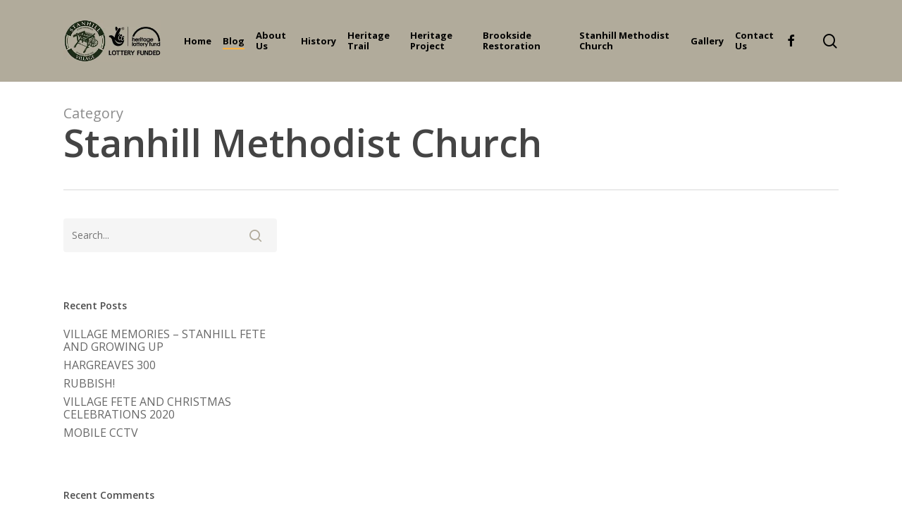

--- FILE ---
content_type: application/javascript
request_url: https://www.stanhillvillage.co.uk/wp-content/uploads/hummingbird-assets/0e43d58d150b632c24e333c6fe388184.js
body_size: 16580
content:
/**handles:touchswipe,smush-lazy-load,salient-delay-js**/
/* Touch swipe */
(function(d){var m="left",l="right",c="up",s="down",b="in",t="out",j="none",o="auto",i="swipe",p="pinch",u="tap",x="horizontal",q="vertical",g="all",e="start",h="move",f="end",n="cancel",a="ontouchstart" in window,v="TouchSwipe";var k={fingers:1,threshold:75,cancelThreshold:25,pinchThreshold:20,maxTimeThreshold:null,fingerReleaseThreshold:250,swipe:null,swipeLeft:null,swipeRight:null,swipeUp:null,swipeDown:null,swipeStatus:null,pinchIn:null,pinchOut:null,pinchStatus:null,click:null,tap:null,triggerOnTouchEnd:true,triggerOnTouchLeave:false,allowPageScroll:"auto",fallbackToMouseEvents:true,excludedElements:"button, input, select, textarea, a, .noSwipe"};d.fn.swipe=function(A){var z=d(this),y=z.data(v);if(y&&typeof A==="string"){if(y[A]){return y[A].apply(this,Array.prototype.slice.call(arguments,1))}else{d.error("Method "+A+" does not exist on jQuery.swipe")}}else{if(!y&&(typeof A==="object"||!A)){return r.apply(this,arguments)}}return z};d.fn.swipe.defaults=k;d.fn.swipe.phases={PHASE_START:e,PHASE_MOVE:h,PHASE_END:f,PHASE_CANCEL:n};d.fn.swipe.directions={LEFT:m,RIGHT:l,UP:c,DOWN:s,IN:b,OUT:t};d.fn.swipe.pageScroll={NONE:j,HORIZONTAL:x,VERTICAL:q,AUTO:o};d.fn.swipe.fingers={ONE:1,TWO:2,THREE:3,ALL:g};function r(y){if(y&&(y.allowPageScroll===undefined&&(y.swipe!==undefined||y.swipeStatus!==undefined))){y.allowPageScroll=j}if(y.click!==undefined&&y.tap===undefined){y.tap=y.click}if(!y){y={}}y=d.extend({},d.fn.swipe.defaults,y);return this.each(function(){var A=d(this);var z=A.data(v);if(!z){z=new w(this,y);A.data(v,z)}})}function w(S,ag){var aJ=(a||!ag.fallbackToMouseEvents),az=aJ?"touchstart":"mousedown",U=aJ?"touchmove":"mousemove",av=aJ?"touchend":"mouseup",D=aJ?null:"mouseleave",R="touchcancel";var ad=0,N=null,ah=0,aF=0,A=0,aj=1,aA=0,aN=0,Z=null;var H=d(S);var O="start";var aI=0;var ai=null;var I=0,Y=0,aD=0,aP=0;try{H.bind(az,at);H.bind(R,L)}catch(aG){d.error("events not supported "+az+","+R+" on jQuery.swipe")}this.enable=function(){H.bind(az,at);H.bind(R,L);return H};this.disable=function(){Q();return H};this.destroy=function(){Q();H.data(v,null);return H};this.option=function(aR,aQ){if(ag[aR]!==undefined){if(aQ===undefined){return ag[aR]}else{ag[aR]=aQ}}else{d.error("Option "+aR+" does not exist on jQuery.swipe.options")}};function at(aS){if(X()){return}if(d(aS.target).closest(ag.excludedElements,H).length>0){return}var aT=aS.originalEvent?aS.originalEvent:aS;var aR,aQ=a?aT.touches[0]:aT;O=e;if(a){aI=aT.touches.length}else{aS.preventDefault()}ad=0;N=null;aN=null;ah=0;aF=0;A=0;aj=1;aA=0;ai=T();Z=aE();z();if(!a||(aI===ag.fingers||ag.fingers===g)||ap()){aO(0,aQ);I=B();if(aI==2){aO(1,aT.touches[1]);aF=A=aa(ai[0].start,ai[1].start)}if(ag.swipeStatus||ag.pinchStatus){aR=aH(aT,O)}}else{aR=false}if(aR===false){O=n;aH(aT,O);return aR}else{ak(true)}}function P(aT){var aW=aT.originalEvent?aT.originalEvent:aT;if(O===f||O===n||af()){return}var aS,aR=a?aW.touches[0]:aW;var aU=V(aR);Y=B();if(a){aI=aW.touches.length}O=h;if(aI==2){if(aF==0){aO(1,aW.touches[1]);aF=A=aa(ai[0].start,ai[1].start)}else{V(aW.touches[1]);A=aa(ai[0].end,ai[1].end);aN=ao(ai[0].end,ai[1].end)}aj=y(aF,A);aA=Math.abs(aF-A)}if((aI===ag.fingers||ag.fingers===g)||!a||ap()){N=ar(aU.start,aU.end);C(aT,N);ad=G(aU.start,aU.end);ah=K();aK(N,ad);if(ag.swipeStatus||ag.pinchStatus){aS=aH(aW,O)}if(!ag.triggerOnTouchEnd||ag.triggerOnTouchLeave){var aQ=true;if(ag.triggerOnTouchLeave){var aV=au(this);aQ=aC(aU.end,aV)}if(!ag.triggerOnTouchEnd&&aQ){O=aM(h)}else{if(ag.triggerOnTouchLeave&&!aQ){O=aM(f)}}if(O==n||O==f){aH(aW,O)}}}else{O=n;aH(aW,O)}if(aS===false){O=n;aH(aW,O)}}function ab(aS){var aU=aS.originalEvent;if(a){if(aU.touches.length>0){aw();return true}}if(af()){aI=aP}aS.preventDefault();Y=B();if(ag.triggerOnTouchEnd||(ag.triggerOnTouchEnd==false&&O===h)){O=f;var aR=((aI===ag.fingers||ag.fingers===g)||!a);var aQ=ai[0].end.x!==0;var aT=aR&&aQ&&(an()||aB());if(aT){aH(aU,O)}else{O=n;aH(aU,O)}}else{if(!ag.triggerOnTouchEnd&&ay()){O=f;am(aU,O,u)}else{if(O===h){O=n;aH(aU,O)}}}ak(false)}function L(){aI=0;Y=0;I=0;aF=0;A=0;aj=1;z();ak(false)}function W(aQ){var aR=aQ.originalEvent;if(ag.triggerOnTouchLeave){O=aM(f);aH(aR,O)}}function Q(){H.unbind(az,at);H.unbind(R,L);H.unbind(U,P);H.unbind(av,ab);if(D){H.unbind(D,W)}ak(false)}function aM(aT){var aS=aT;var aR=aq();var aQ=ae();if(!aR){aS=n}else{if(aQ&&aT==h&&(!ag.triggerOnTouchEnd||ag.triggerOnTouchLeave)){aS=f}else{if(!aQ&&aT==f&&ag.triggerOnTouchLeave){aS=n}}}return aS}function aH(aS,aQ){var aR=undefined;if(ac()){aR=am(aS,aQ,i)}if(ap()&&aR!==false){aR=am(aS,aQ,p)}if(ay()&&aR!==false){aR=am(aS,aQ,u)}if(aQ===n){L(aS)}if(aQ===f){if(a){if(aS.touches.length==0){L(aS)}}else{L(aS)}}return aR}function am(aT,aQ,aS){var aR=undefined;if(aS==i){H.trigger("swipeStatus",[aQ,N||null,ad||0,ah||0,aI]);if(ag.swipeStatus){aR=ag.swipeStatus.call(H,aT,aQ,N||null,ad||0,ah||0,aI);if(aR===false){return false}}if(aQ==f&&aB()){H.trigger("swipe",[N,ad,ah,aI]);if(ag.swipe){aR=ag.swipe.call(H,aT,N,ad,ah,aI);if(aR===false){return false}}switch(N){case m:H.trigger("swipeLeft",[N,ad,ah,aI]);if(ag.swipeLeft){aR=ag.swipeLeft.call(H,aT,N,ad,ah,aI)}break;case l:H.trigger("swipeRight",[N,ad,ah,aI]);if(ag.swipeRight){aR=ag.swipeRight.call(H,aT,N,ad,ah,aI)}break;case c:H.trigger("swipeUp",[N,ad,ah,aI]);if(ag.swipeUp){aR=ag.swipeUp.call(H,aT,N,ad,ah,aI)}break;case s:H.trigger("swipeDown",[N,ad,ah,aI]);if(ag.swipeDown){aR=ag.swipeDown.call(H,aT,N,ad,ah,aI)}break}}}if(aS==p){H.trigger("pinchStatus",[aQ,aN||null,aA||0,ah||0,aI,aj]);if(ag.pinchStatus){aR=ag.pinchStatus.call(H,aT,aQ,aN||null,aA||0,ah||0,aI,aj);if(aR===false){return false}}if(aQ==f&&an()){switch(aN){case b:H.trigger("pinchIn",[aN||null,aA||0,ah||0,aI,aj]);if(ag.pinchIn){aR=ag.pinchIn.call(H,aT,aN||null,aA||0,ah||0,aI,aj)}break;case t:H.trigger("pinchOut",[aN||null,aA||0,ah||0,aI,aj]);if(ag.pinchOut){aR=ag.pinchOut.call(H,aT,aN||null,aA||0,ah||0,aI,aj)}break}}}if(aS==u){if(aQ===n||aQ===f){if((aI===1||!a)&&(isNaN(ad)||ad===0)){H.trigger("tap",[aT.target]);if(ag.tap){aR=ag.tap.call(H,aT,aT.target)}}}}return aR}function ae(){var aQ=true;if(ag.threshold!==null){aQ=ad>=ag.threshold}if(aQ&&ag.cancelThreshold!==null){aQ=(M(N)-ad)<ag.cancelThreshold}return aQ}function al(){if(ag.pinchThreshold!==null){return aA>=ag.pinchThreshold}return true}function aq(){var aQ;if(ag.maxTimeThreshold){if(ah>=ag.maxTimeThreshold){aQ=false}else{aQ=true}}else{aQ=true}return aQ}function C(aQ,aR){if(ag.allowPageScroll===j||ap()){aQ.preventDefault()}else{var aS=ag.allowPageScroll===o;switch(aR){case m:if((ag.swipeLeft&&aS)||(!aS&&ag.allowPageScroll!=x)){aQ.preventDefault()}break;case l:if((ag.swipeRight&&aS)||(!aS&&ag.allowPageScroll!=x)){aQ.preventDefault()}break;case c:if((ag.swipeUp&&aS)||(!aS&&ag.allowPageScroll!=q)){aQ.preventDefault()}break;case s:if((ag.swipeDown&&aS)||(!aS&&ag.allowPageScroll!=q)){aQ.preventDefault()}break}}}function an(){return al()}function ap(){return !!(ag.pinchStatus||ag.pinchIn||ag.pinchOut)}function ax(){return !!(an()&&ap())}function aB(){var aQ=aq();var aS=ae();var aR=aS&&aQ;return aR}function ac(){return !!(ag.swipe||ag.swipeStatus||ag.swipeLeft||ag.swipeRight||ag.swipeUp||ag.swipeDown)}function E(){return !!(aB()&&ac())}function ay(){return !!(ag.tap)}function aw(){aD=B();aP=event.touches.length+1}function z(){aD=0;aP=0}function af(){var aQ=false;if(aD){var aR=B()-aD;if(aR<=ag.fingerReleaseThreshold){aQ=true}}return aQ}function X(){return !!(H.data(v+"_intouch")===true)}function ak(aQ){if(aQ===true){H.bind(U,P);H.bind(av,ab);if(D){H.bind(D,W)}}else{H.unbind(U,P,false);H.unbind(av,ab,false);if(D){H.unbind(D,W,false)}}H.data(v+"_intouch",aQ===true)}function aO(aR,aQ){var aS=aQ.identifier!==undefined?aQ.identifier:0;ai[aR].identifier=aS;ai[aR].start.x=ai[aR].end.x=aQ.pageX||aQ.clientX;ai[aR].start.y=ai[aR].end.y=aQ.pageY||aQ.clientY;return ai[aR]}function V(aQ){var aS=aQ.identifier!==undefined?aQ.identifier:0;var aR=J(aS);aR.end.x=aQ.pageX||aQ.clientX;aR.end.y=aQ.pageY||aQ.clientY;return aR}function J(aR){for(var aQ=0;aQ<ai.length;aQ++){if(ai[aQ].identifier==aR){return ai[aQ]}}}function T(){var aQ=[];for(var aR=0;aR<=5;aR++){aQ.push({start:{x:0,y:0},end:{x:0,y:0},identifier:0})}return aQ}function aK(aQ,aR){aR=Math.max(aR,M(aQ));Z[aQ].distance=aR}function M(aQ){return Z[aQ].distance}function aE(){var aQ={};aQ[m]=aL(m);aQ[l]=aL(l);aQ[c]=aL(c);aQ[s]=aL(s);return aQ}function aL(aQ){return{direction:aQ,distance:0}}function K(){return Y-I}function aa(aT,aS){var aR=Math.abs(aT.x-aS.x);var aQ=Math.abs(aT.y-aS.y);return Math.round(Math.sqrt(aR*aR+aQ*aQ))}function y(aQ,aR){var aS=(aR/aQ)*1;return aS.toFixed(2)}function ao(){if(aj<1){return t}else{return b}}function G(aR,aQ){return Math.round(Math.sqrt(Math.pow(aQ.x-aR.x,2)+Math.pow(aQ.y-aR.y,2)))}function F(aT,aR){var aQ=aT.x-aR.x;var aV=aR.y-aT.y;var aS=Math.atan2(aV,aQ);var aU=Math.round(aS*180/Math.PI);if(aU<0){aU=360-Math.abs(aU)}return aU}function ar(aR,aQ){var aS=F(aR,aQ);if((aS<=45)&&(aS>=0)){return m}else{if((aS<=360)&&(aS>=315)){return m}else{if((aS>=135)&&(aS<=225)){return l}else{if((aS>45)&&(aS<135)){return s}else{return c}}}}}function B(){var aQ=new Date();return aQ.getTime()}function au(aQ){aQ=d(aQ);var aS=aQ.offset();var aR={left:aS.left,right:aS.left+aQ.outerWidth(),top:aS.top,bottom:aS.top+aQ.outerHeight()};return aR}function aC(aQ,aR){return(aQ.x>aR.left&&aQ.x<aR.right&&aQ.y>aR.top&&aQ.y<aR.bottom)}}})(jQuery);
!function(){var e={4885:function(e,t,i){"use strict";i.r(t);var n=i(7857);document.addEventListener("lazybeforeunveil",function(e){var t;(0,n.G)(null==e||null===(t=e.detail)||void 0===t?void 0:t.instance)&&function(e){var t=e.getAttribute("data-bg-image")||e.getAttribute("data-bg"),i=e.hasAttribute("data-bg-image")?"background-image":"background";if(t){var n,r=e.getAttribute("style")||"",a="".concat(i,": ").concat(t,";"),o=new RegExp("".concat(i,"\\s*:\\s*[^;]+;?"));n=o.test(r)?r.replace(o,a):r.length>0?r.replace(/;$/g,"")+";"+a:a,e.setAttribute("style",n.trim())}}(e.target)})},5637:function(e,t,i){"use strict";i.r(t),i.d(t,{AutoResizing:function(){return y},LAZY_BEFORE_SIZES:function(){return l},SMUSH_BEFORE_SIZES:function(){return c}});var n=i(7857);function r(e){return r="function"==typeof Symbol&&"symbol"==typeof Symbol.iterator?function(e){return typeof e}:function(e){return e&&"function"==typeof Symbol&&e.constructor===Symbol&&e!==Symbol.prototype?"symbol":typeof e},r(e)}function a(e,t){return function(e){if(Array.isArray(e))return e}(e)||function(e,t){var i=null==e?null:"undefined"!=typeof Symbol&&e[Symbol.iterator]||e["@@iterator"];if(null!=i){var n,r,a,o,s=[],u=!0,l=!1;try{if(a=(i=i.call(e)).next,0===t){if(Object(i)!==i)return;u=!1}else for(;!(u=(n=a.call(i)).done)&&(s.push(n.value),s.length!==t);u=!0);}catch(e){l=!0,r=e}finally{try{if(!u&&null!=i.return&&(o=i.return(),Object(o)!==o))return}finally{if(l)throw r}}return s}}(e,t)||function(e,t){if(e){if("string"==typeof e)return o(e,t);var i={}.toString.call(e).slice(8,-1);return"Object"===i&&e.constructor&&(i=e.constructor.name),"Map"===i||"Set"===i?Array.from(e):"Arguments"===i||/^(?:Ui|I)nt(?:8|16|32)(?:Clamped)?Array$/.test(i)?o(e,t):void 0}}(e,t)||function(){throw new TypeError("Invalid attempt to destructure non-iterable instance.\nIn order to be iterable, non-array objects must have a [Symbol.iterator]() method.")}()}function o(e,t){(null==t||t>e.length)&&(t=e.length);for(var i=0,n=Array(t);i<t;i++)n[i]=e[i];return n}function s(e,t){for(var i=0;i<t.length;i++){var n=t[i];n.enumerable=n.enumerable||!1,n.configurable=!0,"value"in n&&(n.writable=!0),Object.defineProperty(e,u(n.key),n)}}function u(e){var t=function(e,t){if("object"!=r(e)||!e)return e;var i=e[Symbol.toPrimitive];if(void 0!==i){var n=i.call(e,t||"default");if("object"!=r(n))return n;throw new TypeError("@@toPrimitive must return a primitive value.")}return("string"===t?String:Number)(e)}(e,"string");return"symbol"==r(t)?t:t+""}var l="lazybeforesizes",c="smush:beforeSizes",d="data-original-sizes",f="data-srcset",v=["gif","jpg","jpeg","png","webp"],h="w",y=function(){return e=function e(){var t=arguments.length>0&&void 0!==arguments[0]?arguments[0]:{},i=t.precision,n=void 0===i?0:i,r=t.skipAutoWidth,a=void 0!==r&&r;!function(e,t){if(!(e instanceof t))throw new TypeError("Cannot call a class as a function")}(this,e),this.precision=parseInt(n,10),this.precision=isNaN(this.precision)?0:this.precision,this.skipAutoWidth=a,this.initEventListeners()},t=[{key:"initEventListeners",value:function(){var e=this;document.addEventListener(l,function(t){var i;(0,n.G)(null===(i=t.detail)||void 0===i?void 0:i.instance)&&e.maybeAutoResize(t)})}},{key:"maybeAutoResize",value:function(e){var t,i,n,r=e.target,a=null===(t=e.detail)||void 0===t?void 0:t.width;if("IMG"===(null==r?void 0:r.nodeName)&&a)if(null===(i=e.detail)||void 0===i?void 0:i.dataAttr){if(this.isElementEligibleForResizing(r))if(this.shouldRevertToOriginalSizes(r,a))this.revertToOriginalSizesIfNeeded(r)&&e.preventDefault();else{var o=this.triggerEvent(r,c,{resizeWidth:a});if(o.defaultPrevented)this.revertToOriginalSizesIfNeeded(r)&&e.preventDefault();else{a=(null===(n=o.detail)||void 0===n?void 0:n.resizeWidth)||a;var s=this.getDataSrc(r);this.isFromSmushCDN(s)&&(this.resizeImageWithCDN(r,a),this.isChildOfPicture(r)&&this.resizeSourceElements(r.parentNode.querySelectorAll("source"),a))}}}else this.getOriginalSizesAttr(r)||e.preventDefault()}},{key:"shouldAutoResize",value:function(e,t){var i=e.parentNode;if(i&&this.isInlineElement(i)){if("PICTURE"===i.nodeName)return!1;var n=i.clientWidth,r=e.offsetWidth;if(t===n&&n===r)return!1}return!0}},{key:"isInlineElement",value:function(e){if(!e||1!==e.nodeType)return!1;var t=window.getComputedStyle(e).display;return"inline"===t||"inline-block"===t}},{key:"isChildOfPicture",value:function(e){var t;return e&&"PICTURE"===(null==e||null===(t=e.parentNode)||void 0===t?void 0:t.nodeName)}},{key:"resizeSourceElements",value:function(e,t){var i=this;e&&null!=e&&e.length&&e.forEach(function(e){return i.resizeSourceElement(e,t)})}},{key:"resizeSourceElement",value:function(e,t){var i=e.getAttribute(f);if(i){var n=this.parseSrcSet(i);if(n&&n.length)if(1===n.length&&""===n[0].unit)this.resizeNonResponsiveSource(e,n[0].src,t);else{var r=this.getBaseSourceSrcForResize(n,t);this.isFromSmushCDN(r)&&this.updateSrcsetForResize(e,i,r,t,n)}}}},{key:"resizeNonResponsiveSource",value:function(e,t,i){if(this.isFromSmushCDN(t)&&this.isSourceActive(e)){var n=this.getResizedCDNURL(t,i),r=this.getPixelRatio();if(r>1){var a=Math.ceil(i*r),o=this.getResizedCDNURL(t,a)+" "+a+h;n+=" ".concat(i).concat(h,", ").concat(o)}this.updateElementSrcset(e,null,n)}}},{key:"isSourceActive",value:function(e){var t,i=e.getAttribute("media");return!(i&&(null===(t=window)||void 0===t||null===(t=t.matchMedia(i))||void 0===t||!t.matches))}},{key:"getBaseSourceSrcForResize",value:function(e,t){var i=e[0];return h!==i.unit?null:!this.isThumbnail(i.src)||i.value>=t?i.src:null}},{key:"isElementEligibleForResizing",value:function(e){var t=this.getOriginalSizesAttr(e),i=this.getDataSrc(e),n=this.getDataSrcSet(e);return Boolean(t&&i&&n)}},{key:"shouldRevertToOriginalSizes",value:function(e,t){if("auto"===this.getElementWidth(e))return this.shouldSkipAutoWidth();var i=this.getOriginalSizesAttr(e),n=this.getMaxWidthFromSizes(i);return!(!(n&&t>n)||this.isChildOfPicture(e))||!this.shouldAutoResize(e,t)}},{key:"triggerEvent",value:function(e,t){var i=new CustomEvent(t,{detail:arguments.length>2&&void 0!==arguments[2]?arguments[2]:{},bubbles:!(arguments.length>3&&void 0!==arguments[3])||arguments[3],cancelable:!(arguments.length>4&&void 0!==arguments[4])||arguments[4]});return e.dispatchEvent(i),i}},{key:"shouldSkipAutoWidth",value:function(){return this.skipAutoWidth}},{key:"resizeImageWithCDN",value:function(e,t){var i=this.getDataSrcSet(e),n=this.getDataSrc(e);if(i&&n){var r=this.parseSrcSet(i),a=this.getBaseImageSrcForResize(n,r,t);this.updateSrcsetForResize(e,i,a,t,r)}}},{key:"updateSrcsetForResize",value:function(e,t,i,n,r){var a=this.updateSrcsetWithTargetWidth(t,i,n,r);a=this.updateSrcsetWithRetinaWidth(a,i,n,r),this.updateElementSrcset(e,t,a)}},{key:"getBaseImageSrcForResize",value:function(e,t,i){if(!this.isThumbnail(e))return e;var n=t.find(function(e){return e.value>=i});return n?n.src:e}},{key:"isThumbnail",value:function(e){return new RegExp("(-\\d+x\\d+)\\.(".concat(v.join("|"),")(?:\\?.+)?$"),"i").test(e)}},{key:"updateSrcsetWithTargetWidth",value:function(e,t,i,n){return this.findSimilarSource(n,i)?e:e+", "+this.getResizedCDNURL(t,i)+" "+i+h}},{key:"updateSrcsetWithRetinaWidth",value:function(e,t,i,n){var r=this.getPixelRatio();if(r<=1)return e;var a=Math.ceil(i*r);return this.findSimilarSource(n,r,"x")||this.findSimilarSource(n,a,h)?e:e+", "+this.getResizedCDNURL(t,a)+" "+a+h}},{key:"updateElementSrcset",value:function(e,t,i){i!==t&&e.setAttribute("data-srcset",i)}},{key:"getPixelRatio",value:function(){return window.devicePixelRatio||1}},{key:"findSimilarSource",value:function(e,t){var i=this,n=arguments.length>2&&void 0!==arguments[2]?arguments[2]:h,r=arguments.length>3&&void 0!==arguments[3]?arguments[3]:this.precision;return e.find(function(e){return n===e.unit&&e.value>=t&&i.isFuzzyMatch(e.value,t,r)})}},{key:"getResizedCDNURL",value:function(e,t){var i=this.parseURL(e);if(i){var n=new URLSearchParams(i.search);n.set("size","".concat(t,"x0"));var r=i.origin+i.pathname;return"".concat(r,"?").concat(n.toString())}}},{key:"parseURL",value:function(e){try{return new URL(e)}catch(e){return null}}},{key:"parseSrcSet",value:function(e){var t=this.extractSourcesFromSrcSet(e);return this.sortSources(t)}},{key:"extractSourcesFromSrcSet",value:function(e){return e.split(",").map(function(e){var t=a(e.trim().split(/\s+/),2),i=t[0],n=t[1],r=0,o="";return n&&(n.endsWith(h)?(r=parseInt(n,10),o=h):n.endsWith("x")&&(r=parseFloat(n),o="x")),{markup:e,src:i,value:r,unit:o}})}},{key:"sortSources",value:function(e){return e.sort(function(e,t){return e.value===t.value?0:e.value>t.value?-1:1}),e}},{key:"revertToOriginalSizesIfNeeded",value:function(e){var t=this.getOriginalSizesAttr(e);return!!t&&(e.setAttribute("sizes",t),e.removeAttribute(d),!0)}},{key:"getElementWidth",value:function(e){var t,i=null===(t=e.style)||void 0===t?void 0:t.width;if(i&&"auto"===i.trim())return"auto";var n=window.getComputedStyle(e).width,r=parseInt(n,10);return isNaN(r)?n:r}},{key:"getMaxWidthFromSizes",value:function(e){var t=e.match(/\(max-width:\s*(\d+)px\)\s*100vw,\s*\1px/);return t?parseInt(t[1],10):0}},{key:"getOriginalSizesAttr",value:function(e){return e.getAttribute(d)}},{key:"getDataSrcSet",value:function(e){return e.getAttribute(f)}},{key:"getDataSrc",value:function(e){return e.getAttribute("data-src")}},{key:"isFromSmushCDN",value:function(e){return e&&e.includes("smushcdn.com")}},{key:"isFuzzyMatch",value:function(e,t){var i=arguments.length>2&&void 0!==arguments[2]?arguments[2]:1;return Math.abs(e-t)<=i}}],t&&s(e.prototype,t),i&&s(e,i),Object.defineProperty(e,"prototype",{writable:!1}),e;var e,t,i}();!function(e,t){if(null===(e=window.smushLazyLoadOptions)||void 0===e?void 0:e.autoResizingEnabled){var i=(null===(t=window.smushLazyLoadOptions)||void 0===t?void 0:t.autoResizeOptions)||{};i=Object.assign({precision:5,skipAutoWidth:!0},i),new y(i)}}()},5651:function(e,t,i){"use strict";i.r(t);var n,r,a,o,s,u,l,c=i(7857);function d(e){return d="function"==typeof Symbol&&"symbol"==typeof Symbol.iterator?function(e){return typeof e}:function(e){return e&&"function"==typeof Symbol&&e.constructor===Symbol&&e!==Symbol.prototype?"symbol":typeof e},d(e)}function f(e,t){for(var i=0;i<t.length;i++){var n=t[i];n.enumerable=n.enumerable||!1,n.configurable=!0,"value"in n&&(n.writable=!0),Object.defineProperty(e,v(n.key),n)}}function v(e){var t=function(e,t){if("object"!=d(e)||!e)return e;var i=e[Symbol.toPrimitive];if(void 0!==i){var n=i.call(e,t||"default");if("object"!=d(n))return n;throw new TypeError("@@toPrimitive must return a primitive value.")}return("string"===t?String:Number)(e)}(e,"string");return"symbol"==d(t)?t:t+""}r="smush-lazyload-video",a="smush-lazyloaded-video",o="smush-lazyload-autoplay",s="ontouchstart"in window?"touchstart":"pointerdown",u=Number(null===(n=window)||void 0===n?void 0:n.smush_video_render_delay)||0,l=function(){return e=function e(){!function(e,t){if(!(e instanceof t))throw new TypeError("Cannot call a class as a function")}(this,e),this.shouldDelayVideoRenderingForMobile=this.supportsIntersectionObserver(),this.queuedVideoElements=[],this.isMobileOrSafari=null,this.init()},t=[{key:"init",value:function(){var e=this;document.addEventListener("lazybeforeunveil",function(t){return e.handleVideoLazyLoad(t)}),document.addEventListener(s,function(){return e.enableVideoRenderingForMobile()},{once:!0,passive:!0}),document.addEventListener("DOMContentLoaded",function(){u<=0?document.querySelector(".".concat(r,".").concat(o))&&e.enableVideoRenderingForMobile():setTimeout(function(){return e.enableVideoRenderingForMobile()},u)})}},{key:"handleVideoLazyLoad",value:function(e){var t,i=e.target;(0,c.G)(null==e||null===(t=e.detail)||void 0===t?void 0:t.instance)&&i.classList.contains(r)&&(this.handleButtonPlay(i),this.maybePrepareVideoForPlay(i))}},{key:"handleButtonPlay",value:function(e){var t=this,i=e.querySelector(".".concat("smush-play-btn"));if(i){var n=function(){return t.loadIframeVideoWithAutoPlay(e)};i.addEventListener("click",n),i.addEventListener("keydown",function(e){"Enter"!==e.key&&" "!==e.key||(e.preventDefault(),n())})}else{var r;this.loadIframeVideo(e),null===(r=window.console)||void 0===r||r.warning("Missing play button [.smush-play-btn] for video element:",e)}}},{key:"maybePrepareVideoForPlay",value:function(e){var t=e.classList.contains(o);this.shouldPrepareIframeForPlay()?this.maybePrepareVideoForMobileAndSafari(e,t):t&&this.loadIframeVideoWithAutoPlay(e)}},{key:"enableVideoRenderingForMobile",value:function(){this.shouldDelayVideoRenderingForMobile&&(this.shouldDelayVideoRenderingForMobile=!1,this.maybeObserveQueuedVideoElements())}},{key:"supportsIntersectionObserver",value:function(){return"IntersectionObserver"in window}},{key:"maybeObserveQueuedVideoElements",value:function(){this.queuedVideoElements.length&&this.observeQueuedVideoElements()}},{key:"observeQueuedVideoElements",value:function(){var e=this,t=new IntersectionObserver(function(i){i.forEach(function(i){if(i.isIntersecting){var n=i.target;e.loadIframeVideo(n),t.unobserve(n)}})},{rootMargin:"0px 0px 200px 0px",threshold:.1});this.queuedVideoElements.forEach(function(e){t.observe(e)})}},{key:"maybePrepareVideoForMobileAndSafari",value:function(e,t){this.shouldDelayVideoRenderingForMobile?this.queuedVideoElements.push(e):this.loadIframeVideo(e,t)}},{key:"shouldPrepareIframeForPlay",value:function(){return null===this.isMobileOrSafari&&(this.isMobileOrSafari=this.checkIfMobileOrSafari()),this.isMobileOrSafari}},{key:"checkIfMobileOrSafari",value:function(){var e=navigator.userAgent;return e.includes("Mobi")||e.includes("Safari")&&!e.includes("Chrome")}},{key:"loadIframeVideo",value:function(e){var t,i=arguments.length>1&&void 0!==arguments[1]&&arguments[1];if(!e.classList.contains(a)){e.classList.add(a,"loading");var n=e.querySelector("iframe");if(n){var r=null===(t=n.dataset)||void 0===t?void 0:t.src;if(r){if(i){var o=new URL(r);o.searchParams.set("autoplay","1"),o.searchParams.set("playsinline","1"),r=o.toString()}var s=n.getAttribute("allow")||"accelerometer; autoplay; encrypted-media; gyroscope; picture-in-picture";s.includes("autoplay")||(s+="; autoplay"),n.setAttribute("allow",s),n.setAttribute("allowFullscreen","true"),n.setAttribute("src",r),e.classList.remove("loading")}else{var u;null===(u=window.console)||void 0===u||u.error("Missing data-src attribute for iframe:",n)}}else{var l;null===(l=window.console)||void 0===l||l.error("Missing iframe element in video wrapper:",e)}}}},{key:"loadIframeVideoWithAutoPlay",value:function(e){this.loadIframeVideo(e,!0)}}],t&&f(e.prototype,t),i&&f(e,i),Object.defineProperty(e,"prototype",{writable:!1}),e;var e,t,i}(),new l},6879:function(e){!function(t){var i=function(e,t,i){"use strict";var n,r;if(function(){var t,i={lazyClass:"lazyload",loadedClass:"lazyloaded",loadingClass:"lazyloading",preloadClass:"lazypreload",errorClass:"lazyerror",autosizesClass:"lazyautosizes",fastLoadedClass:"ls-is-cached",iframeLoadMode:0,srcAttr:"data-src",srcsetAttr:"data-srcset",sizesAttr:"data-sizes",minSize:40,customMedia:{},init:!0,expFactor:1.5,hFac:.8,loadMode:2,loadHidden:!0,ricTimeout:0,throttleDelay:125};for(t in r=e.lazySizesConfig||e.lazysizesConfig||{},i)t in r||(r[t]=i[t])}(),!t||!t.getElementsByClassName)return{init:function(){},cfg:r,noSupport:!0};var a=t.documentElement,o=e.HTMLPictureElement,s="addEventListener",u="getAttribute",l=e[s].bind(e),c=e.setTimeout,d=e.requestAnimationFrame||c,f=e.requestIdleCallback,v=/^picture$/i,h=["load","error","lazyincluded","_lazyloaded"],y={},m=Array.prototype.forEach,g=function(e,t){return y[t]||(y[t]=new RegExp("(\\s|^)"+t+"(\\s|$)")),y[t].test(e[u]("class")||"")&&y[t]},p=function(e,t){g(e,t)||e.setAttribute("class",(e[u]("class")||"").trim()+" "+t)},b=function(e,t){var i;(i=g(e,t))&&e.setAttribute("class",(e[u]("class")||"").replace(i," "))},S=function(e,t,i){var n=i?s:"removeEventListener";i&&S(e,t),h.forEach(function(i){e[n](i,t)})},z=function(e,i,r,a,o){var s=t.createEvent("Event");return r||(r={}),r.instance=n,s.initEvent(i,!a,!o),s.detail=r,e.dispatchEvent(s),s},w=function(t,i){var n;!o&&(n=e.picturefill||r.pf)?(i&&i.src&&!t[u]("srcset")&&t.setAttribute("srcset",i.src),n({reevaluate:!0,elements:[t]})):i&&i.src&&(t.src=i.src)},E=function(e,t){return(getComputedStyle(e,null)||{})[t]},A=function(e,t,i){for(i=i||e.offsetWidth;i<r.minSize&&t&&!e._lazysizesWidth;)i=t.offsetWidth,t=t.parentNode;return i},k=(pe=[],be=[],Se=pe,ze=function(){var e=Se;for(Se=pe.length?be:pe,me=!0,ge=!1;e.length;)e.shift()();me=!1},we=function(e,i){me&&!i?e.apply(this,arguments):(Se.push(e),ge||(ge=!0,(t.hidden?c:d)(ze)))},we._lsFlush=ze,we),C=function(e,t){return t?function(){k(e)}:function(){var t=this,i=arguments;k(function(){e.apply(t,i)})}},R=function(e){var t,n=0,a=r.throttleDelay,o=r.ricTimeout,s=function(){t=!1,n=i.now(),e()},u=f&&o>49?function(){f(s,{timeout:o}),o!==r.ricTimeout&&(o=r.ricTimeout)}:C(function(){c(s)},!0);return function(e){var r;(e=!0===e)&&(o=33),t||(t=!0,(r=a-(i.now()-n))<0&&(r=0),e||r<9?u():c(u,r))}},M=function(e){var t,n,r=99,a=function(){t=null,e()},o=function(){var e=i.now()-n;e<r?c(o,r-e):(f||a)(a)};return function(){n=i.now(),t||(t=c(o,r))}},O=(Q=/^img$/i,Z=/^iframe$/i,J="onscroll"in e&&!/(gle|ing)bot/.test(navigator.userAgent),Y=0,K=0,X=0,ee=-1,te=function(e){X--,(!e||X<0||!e.target)&&(X=0)},ie=function(e){return null==G&&(G="hidden"==E(t.body,"visibility")),G||!("hidden"==E(e.parentNode,"visibility")&&"hidden"==E(e,"visibility"))},ne=function(e,i){var n,r=e,o=ie(e);for(U-=i,H+=i,q-=i,$+=i;o&&(r=r.offsetParent)&&r!=t.body&&r!=a;)(o=(E(r,"opacity")||1)>0)&&"visible"!=E(r,"overflow")&&(n=r.getBoundingClientRect(),o=$>n.left&&q<n.right&&H>n.top-1&&U<n.bottom+1);return o},re=function(){var e,i,o,s,l,c,d,f,v,h,y,m,g=n.elements;if((T=r.loadMode)&&X<8&&(e=g.length)){for(i=0,ee++;i<e;i++)if(g[i]&&!g[i]._lazyRace)if(!J||n.prematureUnveil&&n.prematureUnveil(g[i]))fe(g[i]);else if((f=g[i][u]("data-expand"))&&(c=1*f)||(c=K),h||(h=!r.expand||r.expand<1?a.clientHeight>500&&a.clientWidth>500?500:370:r.expand,n._defEx=h,y=h*r.expFactor,m=r.hFac,G=null,K<y&&X<1&&ee>2&&T>2&&!t.hidden?(K=y,ee=0):K=T>1&&ee>1&&X<6?h:Y),v!==c&&(j=innerWidth+c*m,B=innerHeight+c,d=-1*c,v=c),o=g[i].getBoundingClientRect(),(H=o.bottom)>=d&&(U=o.top)<=B&&($=o.right)>=d*m&&(q=o.left)<=j&&(H||$||q||U)&&(r.loadHidden||ie(g[i]))&&(D&&X<3&&!f&&(T<3||ee<4)||ne(g[i],c))){if(fe(g[i]),l=!0,X>9)break}else!l&&D&&!s&&X<4&&ee<4&&T>2&&(x[0]||r.preloadAfterLoad)&&(x[0]||!f&&(H||$||q||U||"auto"!=g[i][u](r.sizesAttr)))&&(s=x[0]||g[i]);s&&!l&&fe(s)}},ae=R(re),oe=function(e){var t=e.target;t._lazyCache?delete t._lazyCache:(te(e),p(t,r.loadedClass),b(t,r.loadingClass),S(t,ue),z(t,"lazyloaded"))},se=C(oe),ue=function(e){se({target:e.target})},le=function(e,t){var i=e.getAttribute("data-load-mode")||r.iframeLoadMode;0==i?e.contentWindow.location.replace(t):1==i&&(e.src=t)},ce=function(e){var t,i=e[u](r.srcsetAttr);(t=r.customMedia[e[u]("data-media")||e[u]("media")])&&e.setAttribute("media",t),i&&e.setAttribute("srcset",i)},de=C(function(e,t,i,n,a){var o,s,l,d,f,h;(f=z(e,"lazybeforeunveil",t)).defaultPrevented||(n&&(i?p(e,r.autosizesClass):e.setAttribute("sizes",n)),s=e[u](r.srcsetAttr),o=e[u](r.srcAttr),a&&(d=(l=e.parentNode)&&v.test(l.nodeName||"")),h=t.firesLoad||"src"in e&&(s||o||d),f={target:e},p(e,r.loadingClass),h&&(clearTimeout(_),_=c(te,2500),S(e,ue,!0)),d&&m.call(l.getElementsByTagName("source"),ce),s?e.setAttribute("srcset",s):o&&!d&&(Z.test(e.nodeName)?le(e,o):e.src=o),a&&(s||d)&&w(e,{src:o})),e._lazyRace&&delete e._lazyRace,b(e,r.lazyClass),k(function(){var t=e.complete&&e.naturalWidth>1;h&&!t||(t&&p(e,r.fastLoadedClass),oe(f),e._lazyCache=!0,c(function(){"_lazyCache"in e&&delete e._lazyCache},9)),"lazy"==e.loading&&X--},!0)}),fe=function(e){if(!e._lazyRace){var t,i=Q.test(e.nodeName),n=i&&(e[u](r.sizesAttr)||e[u]("sizes")),a="auto"==n;(!a&&D||!i||!e[u]("src")&&!e.srcset||e.complete||g(e,r.errorClass)||!g(e,r.lazyClass))&&(t=z(e,"lazyunveilread").detail,a&&L.updateElem(e,!0,e.offsetWidth),e._lazyRace=!0,X++,de(e,t,a,n,i))}},ve=M(function(){r.loadMode=3,ae()}),he=function(){3==r.loadMode&&(r.loadMode=2),ve()},ye=function(){D||(i.now()-V<999?c(ye,999):(D=!0,r.loadMode=3,ae(),l("scroll",he,!0)))},{_:function(){V=i.now(),n.elements=t.getElementsByClassName(r.lazyClass),x=t.getElementsByClassName(r.lazyClass+" "+r.preloadClass),l("scroll",ae,!0),l("resize",ae,!0),l("pageshow",function(e){if(e.persisted){var i=t.querySelectorAll("."+r.loadingClass);i.length&&i.forEach&&d(function(){i.forEach(function(e){e.complete&&fe(e)})})}}),e.MutationObserver?new MutationObserver(ae).observe(a,{childList:!0,subtree:!0,attributes:!0}):(a[s]("DOMNodeInserted",ae,!0),a[s]("DOMAttrModified",ae,!0),setInterval(ae,999)),l("hashchange",ae,!0),["focus","mouseover","click","load","transitionend","animationend"].forEach(function(e){t[s](e,ae,!0)}),/d$|^c/.test(t.readyState)?ye():(l("load",ye),t[s]("DOMContentLoaded",ae),c(ye,2e4)),n.elements.length?(re(),k._lsFlush()):ae()},checkElems:ae,unveil:fe,_aLSL:he}),L=(P=C(function(e,t,i,n){var r,a,o;if(e._lazysizesWidth=n,n+="px",e.setAttribute("sizes",n),v.test(t.nodeName||""))for(a=0,o=(r=t.getElementsByTagName("source")).length;a<o;a++)r[a].setAttribute("sizes",n);i.detail.dataAttr||w(e,i.detail)}),I=function(e,t,i){var n,r=e.parentNode;r&&(i=A(e,r,i),(n=z(e,"lazybeforesizes",{width:i,dataAttr:!!t})).defaultPrevented||(i=n.detail.width)&&i!==e._lazysizesWidth&&P(e,r,n,i))},W=M(function(){var e,t=F.length;if(t)for(e=0;e<t;e++)I(F[e])}),{_:function(){F=t.getElementsByClassName(r.autosizesClass),l("resize",W)},checkElems:W,updateElem:I}),N=function(){!N.i&&t.getElementsByClassName&&(N.i=!0,L._(),O._())};var F,P,I,W;var x,D,_,T,V,j,B,U,q,$,H,G,Q,Z,J,Y,K,X,ee,te,ie,ne,re,ae,oe,se,ue,le,ce,de,fe,ve,he,ye;var me,ge,pe,be,Se,ze,we;return c(function(){r.init&&N()}),n={cfg:r,autoSizer:L,loader:O,init:N,uP:w,aC:p,rC:b,hC:g,fire:z,gW:A,rAF:k}}(t,t.document,Date);t.lazySizes=i,e.exports&&(e.exports=i)}("undefined"!=typeof window?window:{})},7857:function(e,t,i){"use strict";i.d(t,{G:function(){return a}});var n=i(6879),r=i.n(n),a=function(e){return e===r()||JSON.stringify((null==e?void 0:e.cfg)||{})===JSON.stringify((null===r()||void 0===r()?void 0:r().cfg)||{})};t.A=r()}},t={};function i(n){var r=t[n];if(void 0!==r)return r.exports;var a=t[n]={exports:{}};return e[n](a,a.exports,i),a.exports}i.n=function(e){var t=e&&e.__esModule?function(){return e.default}:function(){return e};return i.d(t,{a:t}),t},i.d=function(e,t){for(var n in t)i.o(t,n)&&!i.o(e,n)&&Object.defineProperty(e,n,{enumerable:!0,get:t[n]})},i.o=function(e,t){return Object.prototype.hasOwnProperty.call(e,t)},i.r=function(e){"undefined"!=typeof Symbol&&Symbol.toStringTag&&Object.defineProperty(e,Symbol.toStringTag,{value:"Module"}),Object.defineProperty(e,"__esModule",{value:!0})},function(){"use strict";var e=window.lazySizesConfig||null;e&&delete window.lazySizesConfig;var t=i(7857);i(4885),i(5651),i(5637),t.A.init(),e?window.lazySizesConfig=e:"lazySizesConfig"in window&&delete window.lazySizesConfig}()}();
//# sourceMappingURL=smush-lazy-load.min.js.map
((m,f,y)=>{function e(){this.scripts=[],this.eventListeners=["click","scroll","touchstart","touchmove","keydown","mousemove"],this.windowWidth=f.innerWidth,this.windowHeight=f.innerHeight,this.noClick=this.preventClick.bind(this),this.load=this.triggerLoad.bind(this),this.shouldDelayForViewTransition=this.shouldDelayForViewTransition(),this.pageCritical(),this.lazyLoadCriticalMedia(),this.loadCriticalAnimations(),this.gatherElements(),this.addEvents()}var t=e.prototype;t.gatherElements=function(){y.querySelectorAll('script[type="salientlazyscript"]').forEach(e=>{this.scripts.push(e)})},t.aboveTheFoldElements=function(a){let r=[],i=this;y.querySelectorAll(".container-wrap .vc_row:not(.inner_row)").forEach((e,t)=>{t<2&&(1==t&&e.getBoundingClientRect().top>i.windowHeight||e.querySelectorAll(a).forEach(e=>{r.push(e)}))});var e=y.querySelectorAll(".woocommerce.archive .products, .archive .posts-container, .nectar_hook_global_section_after_header_navigation, .nectar_hook_before_secondary_header");return e&&e.forEach((e,t)=>{e.querySelectorAll(a).forEach(e=>{r.push(e)})}),r},t.maybeAddAnimationEasing=function(r){let i="";if(1e3<this.windowWidth||this.shouldDelayForViewTransition){let t="cubic-bezier(0.33, 1, 0.68, 1)",e="0s",a="1s";if(r.hasAttribute("data-animation-easing")){let e=r.getAttribute("data-animation-easing");void 0!==this.easings[e]&&(t="cubic-bezier("+this.easings[e]+")")}y.body.hasAttribute("data-cad")&&(a=parseInt(y.body.getAttribute("data-cad"))+"ms"),r.hasAttribute("data-delay")&&""!==r.getAttribute("data-delay")&&(e=parseInt(r.getAttribute("data-delay"))+"ms"),i="transform "+a+" "+t+" "+e+", clip-path "+a+" "+t+" "+e+", opacity "+a+" "+t+" "+e}return i},t.pageCritical=function(){let e=y.querySelector(".container-wrap > .main-content > .row");if(e){let t=e.children;if(0<t.length){let e=t[t.length-1];(e.classList.contains("full-width-section")||e.classList.contains("full-width-content"))&&(y.querySelector(".container-wrap").style.paddingBottom="0")}}let t=y.getElementById("header-outer"),a,r;t&&t.querySelectorAll("a[href*='"+location.pathname+"']").forEach(function(t){let e=t.getAttribute("href");if(e&&-1!==e.indexOf("#")){var a=e.substring(e.indexOf("#")).replace(/[^a-zA-Z0-9-]/g,"");if(0<a.length&&"#"!==a&&y.querySelector("div#"+a)){let e=t.parentNode;e.classList.add("no-pseudo-after-transition"),e.classList.remove("current_page_item"),e.classList.remove("current-menu-item"),setTimeout(()=>{e.classList.remove("no-pseudo-after-transition")},100)}y.querySelector('div[data-fullscreen-anchor-id="'+e.substring(e.indexOf("#")+1)+'"]')&&(t.parentNode.classList.remove("current_page_item"),t.parentNode.classList.remove("current-menu-item"))}}),this.windowWidth<1e3&&null!==y.querySelector('#header-outer[data-mobile-fixed="1"]')&&null===y.querySelector('#header-outer[data-transparent-header="true"]')&&(a=y.querySelector("#header-outer"),r=y.querySelector("#header-space"),a)&&r&&(r.style.height=a.offsetHeight+"px");var i=y.querySelector(".container.main-content"),n;if(i&&(n=this.stickyOffsetCalc(),i.style.setProperty("--nectar-sticky-top-distance",n+"px")),y.querySelector("#nectar_fullscreen_rows")){let e=null!==y.querySelector('#nectar_fullscreen_rows[data-mobile-disable="off"]'),t=this.aboveTheFoldElements('.nectar-split-heading[data-text-effect="letter-reveal-bottom"]');this.windowWidth<1e3&&e?t.forEach(e=>{e.setAttribute("data-text-effect","default")}):1e3<=this.windowWidth&&t.forEach(e=>{e.setAttribute("data-text-effect","default")})}this.wooCommerce(),this.parallaxPositioning(),this.backdropFilters()},t.backdropFilters=function(){y.querySelectorAll(".wpb_column").forEach(function(e){var e,t,e;e.classList.contains("backdrop_filter_blur")&&(e=e.closest(".wpb_row"))&&(e.classList.add("row-col-gap"),"default"!==(t=e.getAttribute("data-column-margin")||"default"))&&(e=e.querySelector(".span_12"))&&(e.style.columnGap=t)})},t.stickyOffsetCalc=function(){var e=50,t=y.querySelector('#header-outer[data-remove-fixed="0"]'),a=null===y.querySelector('#header-outer[data-format="left-header"]'),r="true"===y.body.getAttribute("data-contained-header"),i=this.windowWidth<1e3,n=y.querySelector("#wpadminbar"),o=y.querySelector('#header-outer[data-shrink-num][data-header-resize="1"]'),s=y.querySelector('#header-outer[data-condense="true"]'),a,e,r,o,a,i;return t&&a&&(e+=t.offsetHeight,r&&(e+=parseInt(getComputedStyle(t).marginTop)),o&&(a=parseInt(t.getAttribute("data-padding"))-parseInt(t.getAttribute("data-padding"))/1.8,e=e-(parseInt(t.getAttribute("data-shrink-num"))||0)-2*a),!i)&&s&&(r=y.querySelector('#header-outer[data-format="centered-menu-bottom-bar"] header#top .span_9'),o=y.querySelector("#header-outer #logo"),i=(a=y.querySelector("#header-secondary-outer"))&&0<a.length&&"none"!==a.style.display?a.offsetHeight:0,e=50,e+=t.offsetHeight-(r.offsetTop-parseInt(getComputedStyle(o).marginTop))-parseInt(i)),n&&(e+=n.offsetHeight),e},t.parallaxPositioning=function(){let h=f.scrollY,m=this.windowWidth,p=this.windowHeight;y.querySelectorAll('.wpb_column[data-scroll-animation="true"], .nectar-el-parallax-scroll[data-scroll-animation="true"]').forEach(function(l,e){if("true"===l.getAttribute("data-scroll-animation")&&null===y.getElementById("nectar_fullscreen_rows")&&null===l.closest(".n-sticky")&&null===l.closest(".nectar-global-section-megamenu")){let e=l,t=e.querySelector(":scope > .vc_column-inner"),a=e.getAttribute("data-scroll-animation-intensity")?Math.max(Math.min(parseFloat(e.getAttribute("data-scroll-animation-intensity")),8),-8):3;a/=10;var c=!(!e.hasAttribute("data-scroll-animation-mobile")||"true"!==e.getAttribute("data-scroll-animation-mobile")),l=(l.classList.contains("wpb_column")||null!==l.closest(".cell")||(t=l,e=l.parentNode,l.hasAttribute("data-scroll-animation-movement")&&e.setAttribute("data-scroll-animation-movement",l.getAttribute("data-scroll-animation-movement"))),e.closest(".col.has-animation"));let r=0;if(l){let e=f.getComputedStyle(l).transform.split(",")[5];e&&(r=parseInt(e))}var l=e.getBoundingClientRect().top+h-r,d=e.offsetHeight,u=p/2-d/2;let i="translateY",n=("transform_x"===e.getAttribute("data-scroll-animation-movement")&&(i="translateX"),!1),o=(e.closest(".top-level")&&(n=!0,e.getBoundingClientRect().top+h>p)&&(n=!1),!1),s=(y.querySelector(".nectar_hook_global_section_parallax_footer")&&(o=!0),a);m<1025&&(s/=1.2),m<690&&(s/=1.35),t.style.transform=!0===n&&1e3<m||!0===n&&c?i+"("+-h*s+"px) translateZ(0)":!0===o&&1e3<m||!0===o&&c?i+"("+-(h-(l+d)+p)*s+"px) translateZ(0)":1e3<m||c?i+"("+-(h-l+u)*s+"px) translateZ(0)":i+"(0px) translateZ(0)"}})},t.wooCommerce=function(){if(y.querySelector("body.woocommerce-account #customer_login")){var e=y.querySelector(".woocommerce-account .woocommerce > #customer_login");if(e){let i=y.createElement("div");i.className="nectar-form-controls",e.prepend(i),y.querySelectorAll(".woocommerce-account .woocommerce > #customer_login > div:not(.nectar-form-controls)").forEach(function(e,a){var r=e.querySelector(":scope > h2");if(r){let e=r.textContent,t=y.createElement("div");t.className=0===a?"control active":"control",t.textContent=e,i.appendChild(t)}});var e=y.querySelector(".woocommerce-account .woocommerce > #customer_login .u-column1");e&&e.classList.add("visible")}}},t.splitLineHeadingAnimation=function(i){let e=i.hasAttribute("data-animation-delay")?parseInt(i.getAttribute("data-animation-delay")):0,t=Array.from(i.children),n=i.hasAttribute("data-text-effect")?i.getAttribute("data-text-effect"):"default";if("none"!==n&&"scroll-opacity-reveal"!==n){let r="opacity 1s cubic-bezier(0.33, 1, 0.68, 1), transform 1s cubic-bezier(0.33, 1, 0.68, 1), filter 1s cubic-bezier(0.33, 1, 0.68, 1)";i.closest(".nectar-post-grid-item")&&(r=""),t.forEach(e=>{let t=e.textContent;var a=(t=t?t.trim():"").split(" "),r=n.includes("letter-reveal");e.innerHTML="";for(var i=0;i<a.length;i++)e.innerHTML+=r?"<span>"+a[i]+"</span> ":'<span><span class="inner" style="transition: none;">'+a[i]+"</span></span> ";r&&e.querySelectorAll("span").forEach(e=>{var t=e.textContent;e.innerHTML="";for(var a=0;a<t.length;a++)e.innerHTML+='<span class="inner" style="transition: none;">'+t[a]+"</span>"})});var a=this.shouldDelayForViewTransition?450:0;setTimeout(()=>{setTimeout(()=>{i.querySelectorAll(".inner").forEach((e,t)=>{let a=i.hasAttribute("data-stagger")&&"true"===i.getAttribute("data-stagger")?40:0;setTimeout(()=>{e.style="","twist-bottom-2"===n&&(e.style.transition="transform 1100ms cubic-bezier(0.165, 0.84, 0.44, 1), opacity 1100ms cubic-bezier(0.165, 0.84, 0.44, 1)"),0==a&&(e.style.transition=r),e.style.transform="translateY(0em)",e.style.opacity="1",e.style.filter="none"},a*t)})},e+10)},a),i.classList.add("animated-in","markup-generated"),i.setAttribute("data-stored-text-effect",n),i.setAttribute("data-text-effect","none")}},t.loadCriticalAnimations=function(){let n=this.shouldDelayForViewTransition?450:0;this.easings={linear:"0,0,1,1",easeInSine:"0.12, 0, 0.39, 0",easeOutSine:"0.61, 1, 0.88, 1",easeInOutSine:"0.37, 0, 0.63, 1",easeInQuad:"0.11, 0, 0.5, 0",easeOutQuad:"0.5, 1, 0.89, 1",easeInOutQuad:"0.45, 0, 0.55, 1",easeInCubic:"0.32, 0, 0.67, 0",easeOutCubic:"0.33, 1, 0.68, 1",easeInOutCubic:"0.65, 0, 0.35, 1",easeInQuart:"0.5, 0, 0.75, 0",easeOutQuart:"0.25, 1, 0.5, 1",easeInOutQuart:"0.76, 0, 0.24, 1",easeInQuint:"0.64, 0, 0.78, 0",easeOutQuint:"0.22, 1, 0.36, 1",easeInOutQuint:"0.83, 0, 0.17, 1",easeInExpo:"0.8, 0, 0.2, 0",easeOutExpo:"0.19, 1, 0.22, 1",easeInOutExpo:"0.87, 0, 0.13, 1",easeInCirc:"0.6, 0, 0.98, 0",easeOutCirc:"0, 0.55, 0.45, 1",easeInOutCirc:"0.85, 0, 0.15, 1"};var e=y.getElementById("ajax-loading-screen"),e=(e&&e.classList.add("loaded"),f.nectarOptions&&f.nectarOptions.header_entrance&&"true"==f.nectarOptions.header_entrance&&y.querySelector("#header-outer")&&y.querySelector("#header-outer").classList.add("entrance-animation"),f.NectarBoxRollHelper&&y.querySelector(".nectar-box-roll")&&((new NectarBoxRollHelper).setInitialSize(),y.querySelectorAll("body, html, #ajax-content-wrap, .container-wrap, .blurred-wrap").forEach(e=>{e.classList.add("no-scroll")})),y.querySelector("#page-header-bg .nectar-particles .inner-wrap >*:not(.top-heading)"));e&&(e.style.transform="translate3d(0,0,0)",e.style.opacity="1"),setTimeout(()=>{var e=y.querySelector(".widget_shopping_cart .cart_list .empty"),t=y.querySelector(".widget_shopping_cart .cart_list"),a=y.querySelector("#mobile-cart-link"),r=y.querySelector(".cart-menu-wrap.static");!e&&!r&&a&&t&&a.classList.add("first-load")},80),y.querySelectorAll(".vc_row.top-level").forEach(e=>{e.classList.add("loaded")}),this.aboveTheFoldElements('.img-with-aniamtion-wrap:not([data-animation="none"])').forEach(e=>{let t=e.querySelector(".hover-wrap"),a=e.querySelector(".inner"),r=e.querySelector(".img-with-animation"),i=[e,a,t,r];r&&t&&(t.style.transition=this.maybeAddAnimationEasing(r)),this.windowWidth<1e3&&i.forEach(e=>{e&&(e.style.transition="none")}),setTimeout(()=>{i.forEach(e=>{e&&(e.style.opacity="1",e.style.transform="translate3d(0,0,0)")})},n),r&&r.classList.add("animated-in")}),this.aboveTheFoldElements('.wpb_column.has-animation:not([data-animation*="reveal"]), .nectar-fancy-box.has-animation').forEach(e=>{e.style.transition=this.maybeAddAnimationEasing(e),setTimeout(()=>{e.style.transform="translate3d(0,0,0)",e.style.opacity="1"},n),e.classList.add("animated-in")}),this.aboveTheFoldElements('.wpb_column.has-animation[data-animation*="reveal"]').forEach(t=>{[t,t.querySelector(".vc_column-inner")].forEach(e=>{e&&(e.style.transition=this.maybeAddAnimationEasing(t),setTimeout(()=>{e.style.opacity="1",e.style.transform="translate3d(0,0,0)"},n))}),t.classList.add("animated-in")});let t=this.aboveTheFoldElements(".nectar_cascading_images"),a=(setTimeout(()=>{t.forEach(e=>{e.querySelectorAll(".inner-wrap, .inner-wrap img").forEach(e=>{e.style.transition="none",e.style.transform="translate3d(0,0,0)",e.style.opacity="1"})})},n),this.aboveTheFoldElements('.row-bg-wrap[data-bg-animation]:not([data-bg-animation="none"])')),r=this.aboveTheFoldElements('.column-image-bg-wrap[data-bg-animation]:not([data-bg-animation="none"])'),i=this.aboveTheFoldElements('.nectar-post-grid:not([data-animation="none"])'),o=this.aboveTheFoldElements(".wpb_animate_when_almost_visible"),s=this.aboveTheFoldElements(".nectar-waypoint-el"),l=(setTimeout(()=>{a.forEach(e=>{e.parentElement.classList.add("animated-in"),e.classList.add("animated-in"),e.querySelectorAll(".row-bg, .inner-wrap").forEach(e=>{e.classList.add("animated-in")})}),r.forEach(e=>{e.parentElement.classList.add("revealed-bg"),e.classList.add("animated-in"),e.parentElement.querySelectorAll(".column-bg-layer").forEach(e=>{e.classList.add("animated-in")}),e.querySelectorAll(".column-image-bg, .inner-wrap").forEach(e=>{e.classList.add("animated-in")})}),i.forEach(e=>{let a=e.hasAttribute("data-animation-stagger")?e.getAttribute("data-animation-stagger"):90,t=e.querySelectorAll(".nectar-post-grid-item");e.parentElement.classList.add("delay-js-loaded"),t.forEach((e,t)=>{setTimeout(()=>{e.classList.add("animated-in")},t*a)});var r=e.parentElement.querySelector(".nectar-post-grid-filters");r&&r.classList.add("animated-in"),setTimeout(function(){e.classList.add("finished-animating")},950)}),o.forEach(e=>{e.classList.add("wpb_start_animation"),e.classList.add("animated")}),s.forEach(e=>{e.classList.add("animated-in")})},n),this.aboveTheFoldElements(".nectar-split-heading").forEach(e=>{"line-reveal-by-space"===e.getAttribute("data-animation-type")&&1e3<=this.windowWidth?this.splitLineHeadingAnimation(e):setTimeout(()=>{e.setAttribute("data-text-effect","none"),e.classList.add("animated-in"),e.querySelectorAll(".heading-line > div").forEach(e=>{e.style.transform="translate3d(0,0,0)"})},n)}),setTimeout(()=>{this.aboveTheFoldElements(".nectar-text-inline-images__marker").forEach(e=>{e.classList.add("animated-in")}),this.aboveTheFoldElements(".nectar-highlighted-text em").forEach(e=>{e.classList.add("animated")}),this.aboveTheFoldElements(".nectar-animated-title").forEach(e=>{e.classList.add("completed")}),this.aboveTheFoldElements('.nectar-icon-list[data-animate="true"]').forEach(e=>{e.classList.add("completed"),e.querySelectorAll(".nectar-icon-list-item").forEach(e=>{e.classList.add("animated")})}),this.aboveTheFoldElements('.nectar-fancy-ul[data-animation="true"]').forEach(e=>{e.classList.add("animated-in");let a=e.getAttribute("data-list-icon"),r=a.split(" "),i=e.getAttribute("data-color");e.querySelectorAll("ul li").forEach(e=>{let t=y.createElement("i");a&&i&&(t.classList.add("icon-default-style",i),r.forEach(e=>{t.classList.add(e)})),e.style.left="0",e.style.opacity="1",e.prepend(t)})}),this.aboveTheFoldElements('.divider-border[data-animate="yes"], .divider-small-border[data-animate="yes"]').forEach(e=>{e.style.visibility="visible",e.classList.add("completed")})},n),this.aboveTheFoldElements(".nectar-rotating-words-title").forEach(e=>{e.style.opacity="1",e.classList.add("animated-in"),e.classList.add("delay-js-loaded");let t=e.querySelectorAll(".text-wrap > span"),a=e.getAttribute("data-delay"),r=a&&""!==a&&!isNaN(parseInt(a))?parseInt(a):0;setTimeout(()=>{t.forEach(e=>{e.style.transform="translate3d(0,0,0)"})},n+r)}),"undefined"!=typeof SalientRecentProjectsFullScreen&&this.aboveTheFoldElements(".nectar_fullscreen_zoom_recent_projects").forEach(e=>{new SalientRecentProjectsFullScreen(m(e))}),this.aboveTheFoldElements(".wpb_gallery_slidesflickity_static_height_style .item-meta").forEach(e=>{var t=e.parentElement.querySelector("img");t&&(e.style.width=t.offsetWidth+"px")}),this.aboveTheFoldElements('.nectar-woo-flickity[data-animation*="fade"]').forEach(e=>{e.classList.add("animated-in");let t=e.querySelectorAll(".product");setTimeout(()=>{t.forEach(e=>{e.style.opacity="1",e.style.transform="translate3d(0,0,0)"})},n)}),y.querySelectorAll(".vc_row-o-full-height:not(.top-level)")),c=this.windowHeight;l.forEach(e=>{e.style.minHeight=parseInt(c)+"px";var e=e.querySelector(".col.span_12");e&&(e.style.minHeight=parseInt(c)+"px")});var e=y.querySelectorAll('.row > .top-level:not(.has-global-section) .wpb_wrapper > .nectar-slider-wrap[data-full-width="true"], .row > .top-level:not(.has-global-section) .portfolio-items[data-col-num="elastic"]'),d=y.querySelectorAll('#page-header-bg, .page-header-no-bg, .project-title, .body[data-bg-header="true"], body.single'),u=y.querySelectorAll("#portfolio-extra"),h=y.querySelectorAll("#full_width_portfolio"),u=0<u.length&&0==h.length;if(0<e.length&&0==d.length&&!1==u){let e=y.querySelector(".container-wrap");e&&(e.style.paddingTop="0px")}var h=y.querySelector(".blog-fullwidth-wrap");if(h&&0<h.querySelectorAll(".span_12.masonry.meta_overlaid").length){h.classList.add("meta-overlaid");let e=y.querySelector(".container-wrap");e&&e.classList.add("meta_overlaid_blog")}470<this.windowWidth&&setTimeout(()=>{let t=function(){};y.querySelectorAll(".portfolio-items:not(.carousel)").forEach(e=>{"undefined"!=typeof SalientPortfolio&&"undefined"!=typeof jQuery&&new SalientPortfolio(jQuery(e),t,"",t)}),y.querySelectorAll(".masonry:not(.auto_meta_overlaid_spaced) > .posts-container").forEach(e=>{"undefined"!=typeof NectarMasonryBlog&&"undefined"!=typeof jQuery&&(new NectarMasonryBlog(jQuery(e),t,t),e.querySelectorAll(".masonry-blog-item").forEach(e=>{e.classList.add("animated-in")}))})},200);var e=y.querySelector("body.material #slide-out-widget-area.slide-out-from-right .slide_out_area_close");e&&e.classList.add("hide_until_rendered")},t.shouldDelayForViewTransition=function(){if(y.startViewTransition&&!(this.windowWidth<1e3)&&"reveal-from-bottom"===(f.nectarOptions&&f.nectarOptions.view_transitions_effect?f.nectarOptions.view_transitions_effect:"")&&"undefined"!=typeof performance&&performance.getEntriesByType){var e=performance.getEntriesByType("navigation");if(0<e.length){var e=e[0].type,t=y.referrer,a=f.location.origin;if(!t||t.includes("wp-admin"))return!1;if("reload"===e)return!1;if("navigate"===e)return!0;if("back_forward"===e)return new URL(t).origin===a}}return!1},t.pageLoadHashCheck=function(){let e=f.location.hash;e&&0<e.length&&(e=e.replace(/[^a-zA-Z0-9-]/g,""),y.getElementById(e))&&this.load()},t.lazyLoadCriticalMedia=function(){let e=this.aboveTheFoldElements("[data-nectar-img-src]"),a=new Map;(e=e.filter(e=>{if(e.closest(".nectar-post-grid[data-lazy-skip]"))return!1;if(e.closest(".nectar-content-trail"))return!1;var t=e.closest("ul.products");if(t){let e=a.get(t)||0;if(3<=e)return!1;a.set(t,e+1)}return!0})).forEach(e=>{var t=e.getAttribute("data-nectar-img-src"),a;t&&(e.classList.contains("nectar-lazy")?(e.addEventListener("load",function(){e.classList.add("loaded"),e.removeAttribute("data-nectar-img-src")}),e.src=t,(a=e.getAttribute("data-nectar-img-srcset"))&&(e.setAttribute("srcset",a),e.removeAttribute("data-nectar-img-srcset")),e.parentNode.classList.add("img-loaded")):(e.style.backgroundImage="url('"+t+"')",e.classList.add("loaded"),e.removeAttribute("data-nectar-img-src")))}),this.aboveTheFoldElements(".nectar-lazy-video").forEach(e=>{for(var t in e.children){var t=e.children[t];"string"==typeof t.tagName&&"SOURCE"===t.tagName&&(t.src=t.dataset.nectarVideoSrc)}e.load(),e.classList.remove("lazy"),e.classList.add("loaded")})},t.addEvents=function(){this.ocmLinks=y.querySelectorAll(".slide-out-widget-area-toggle a"),this.ocmLinks&&this.ocmLinks.forEach(e=>{e.addEventListener("click",()=>{f.nectarOcmOpen=!0},{once:!0}),e.addEventListener("touchend",()=>{f.nectarOcmOpen=!0},{once:!0})}),setTimeout(()=>{this.linksToPrevent=y.querySelectorAll("a.nectar_video_lightbox, a.pp, a[data-fancybox], a.pretty_photo, .wpb_gallery_slidesflickity_style .cell > a:not(.ext-url-link), .wpb_gallery_slidesflickity_static_height_style .cell > a:not(.ext-url-link), #mobile-cart-link, .mobile-search");let t=this;this.eventListeners.forEach(e=>{f.addEventListener(e,t.load)}),this.linksToPrevent&&this.linksToPrevent.forEach(e=>{e.addEventListener("click",t.noClick)}),this.pageLoadHashCheck()},80)},t.preventClick=function(e){if(!y.body.classList.contains("nectar-delay-js-loaded"))return e.preventDefault(),!1},t.removeEvents=function(){let t=this;this.eventListeners.forEach(e=>{f.removeEventListener(e,t.load)})},t.triggerLoad=async function(t){var a=this;this.removeEvents(),await new Promise(e=>setTimeout(e,30)),this.preloadScripts(),await this.sequentialScripts(),this.dispatchEvents(),(t&&"click"===t.type||t&&"touchstart"===t.type)&&(t.target&&t.target.matches("a")||t.target.closest("a"))&&setTimeout(()=>{this.linksToPrevent&&this.linksToPrevent.forEach(e=>{e.removeEventListener("click",a.noClick),e!==t.target&&!e.contains(t.target)||"absolute"!==getComputedStyle(t.target).position&&t.target.click()})},90),y.body.classList.add("nectar-delay-js-loaded")},t.preloadScripts=function(){this.scripts.forEach(function(e){var t=e.getAttribute("src");if(t){let e=y.createElement("link");e.href=t,e.rel="preload",e.as="script",y.head.appendChild(e)}})},t.sequentialScripts=async function(){var e=this.scripts.shift();return e?(await this.loadScript(e),this.sequentialScripts(e)):Promise.resolve()},t.loadScript=async function(r){if(r.hasAttribute("src"))return new Promise(function(e,t){let a=y.createElement("script");[...r.attributes].forEach(e=>{var t=e.nodeName,e=e.nodeValue;"type"!==t?"data-salient-lazy-type"!==t?"data-nowprocket"!==t&&"data-pagespeed-no-defer"!==t&&a.setAttribute(t,e):a.setAttribute("type",e):a.setAttribute("data-salient-delayed-js-loaded","true")}),a.addEventListener("load",()=>{e()}),a.addEventListener("error",()=>{e()}),r.parentNode.replaceChild(a,r)})},t.dispatchEvents=function(){f.dispatchEvent(new Event("load")),f.dispatchEvent(new Event("salient-delayed-js-loaded"))},new e})(window.jQuery,window,document);